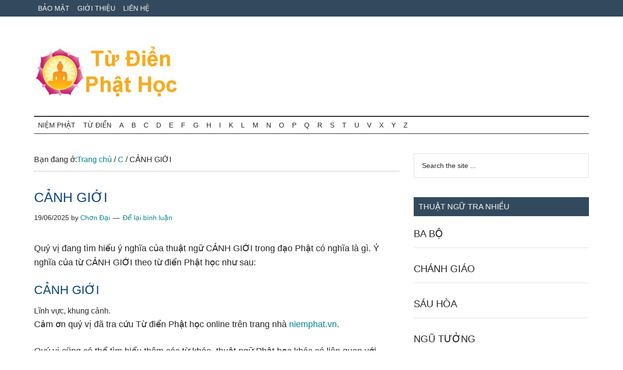

--- FILE ---
content_type: text/html; charset=UTF-8
request_url: https://www.niemphat.vn/tudien/canh-gioi.html
body_size: 10375
content:
<!DOCTYPE html><html lang="vi" prefix="og: https://ogp.me/ns#"><head ><meta charset="UTF-8" /><meta name="viewport" content="width=device-width, initial-scale=1" /><title>CẢNH GIỚI trong đạo Phật là gì - Từ điển Phật học</title><meta name="description" content="CẢNH GIỚI trong đạo Phật là gì? Quý vị đang tìm hiểu ý nghĩa của thuật ngữ CẢNH GIỚI trong đạo Phật có nghĩa là gì. Ý nghĩa của từ CẢNH GIỚI theo từ điển Phật"/><meta name="robots" content="follow, index"/><link rel="canonical" href="https://www.niemphat.vn/tudien/canh-gioi.html" /><meta property="og:locale" content="vi_VN" /><meta property="og:type" content="article" /><meta property="og:title" content="CẢNH GIỚI trong đạo Phật là gì - Từ điển Phật học" /><meta property="og:description" content="CẢNH GIỚI trong đạo Phật là gì? Quý vị đang tìm hiểu ý nghĩa của thuật ngữ CẢNH GIỚI trong đạo Phật có nghĩa là gì. Ý nghĩa của từ CẢNH GIỚI theo từ điển Phật" /><meta property="og:url" content="https://www.niemphat.vn/tudien/canh-gioi.html" /><meta property="og:site_name" content="Từ điển Phật học" /><meta property="article:section" content="C" /><meta property="article:published_time" content="2025-06-19T05:41:23+07:00" /><meta name="twitter:card" content="summary_large_image" /><meta name="twitter:title" content="CẢNH GIỚI trong đạo Phật là gì - Từ điển Phật học" /><meta name="twitter:description" content="CẢNH GIỚI trong đạo Phật là gì? Quý vị đang tìm hiểu ý nghĩa của thuật ngữ CẢNH GIỚI trong đạo Phật có nghĩa là gì. Ý nghĩa của từ CẢNH GIỚI theo từ điển Phật" /><meta name="twitter:site" content="@pth" /><meta name="twitter:creator" content="@pth" /> <script type="application/ld+json" class="rank-math-schema">{"@context":"https://schema.org","@graph":[{"@type":["Person","Organization"],"@id":"https://www.niemphat.vn/tudien/#person","name":"pth","sameAs":["https://twitter.com/pth"],"logo":{"@type":"ImageObject","@id":"https://www.niemphat.vn/tudien/#logo","url":"https://www.niemphat.vn/tudien/wp-content/uploads/2022/11/tudienphathoc-150x106.jpg","contentUrl":"https://www.niemphat.vn/tudien/wp-content/uploads/2022/11/tudienphathoc-150x106.jpg","caption":"T\u1eeb \u0111i\u1ec3n Ph\u1eadt h\u1ecdc","inLanguage":"vi"},"image":{"@type":"ImageObject","@id":"https://www.niemphat.vn/tudien/#logo","url":"https://www.niemphat.vn/tudien/wp-content/uploads/2022/11/tudienphathoc-150x106.jpg","contentUrl":"https://www.niemphat.vn/tudien/wp-content/uploads/2022/11/tudienphathoc-150x106.jpg","caption":"T\u1eeb \u0111i\u1ec3n Ph\u1eadt h\u1ecdc","inLanguage":"vi"}},{"@type":"WebSite","@id":"https://www.niemphat.vn/tudien/#website","url":"https://www.niemphat.vn/tudien","name":"T\u1eeb \u0111i\u1ec3n Ph\u1eadt h\u1ecdc","publisher":{"@id":"https://www.niemphat.vn/tudien/#person"},"inLanguage":"vi"},{"@type":"WebPage","@id":"https://www.niemphat.vn/tudien/canh-gioi.html#webpage","url":"https://www.niemphat.vn/tudien/canh-gioi.html","name":"C\u1ea2NH GI\u1edaI trong \u0111\u1ea1o Ph\u1eadt l\u00e0 g\u00ec - T\u1eeb \u0111i\u1ec3n Ph\u1eadt h\u1ecdc","datePublished":"2025-06-19T05:41:23+07:00","dateModified":"2025-06-19T05:41:23+07:00","isPartOf":{"@id":"https://www.niemphat.vn/tudien/#website"},"inLanguage":"vi"},{"@type":"Person","@id":"https://www.niemphat.vn/tudien/author/thichchondai","name":"Ch\u01a1n \u0110\u1ea1i","url":"https://www.niemphat.vn/tudien/author/thichchondai","image":{"@type":"ImageObject","@id":"https://www.niemphat.vn/tudien/wp-content/litespeed/avatar/7cba3e4b32d96516b1f77c81a973471e.jpg?ver=1769562974","url":"https://www.niemphat.vn/tudien/wp-content/litespeed/avatar/7cba3e4b32d96516b1f77c81a973471e.jpg?ver=1769562974","caption":"Ch\u01a1n \u0110\u1ea1i","inLanguage":"vi"},"sameAs":["https://www.niemphat.vn"]},{"@type":"BlogPosting","headline":"C\u1ea2NH GI\u1edaI trong \u0111\u1ea1o Ph\u1eadt l\u00e0 g\u00ec - T\u1eeb \u0111i\u1ec3n Ph\u1eadt h\u1ecdc","datePublished":"2025-06-19T05:41:23+07:00","dateModified":"2025-06-19T05:41:23+07:00","articleSection":"C","author":{"@id":"https://www.niemphat.vn/tudien/author/thichchondai","name":"Ch\u01a1n \u0110\u1ea1i"},"publisher":{"@id":"https://www.niemphat.vn/tudien/#person"},"description":"C\u1ea2NH GI\u1edaI trong \u0111\u1ea1o Ph\u1eadt l\u00e0 g\u00ec? Qu\u00fd v\u1ecb \u0111ang t\u00ecm hi\u1ec3u \u00fd ngh\u0129a c\u1ee7a thu\u1eadt ng\u1eef C\u1ea2NH GI\u1edaI trong \u0111\u1ea1o Ph\u1eadt c\u00f3 ngh\u0129a l\u00e0 g\u00ec. \u00dd ngh\u0129a c\u1ee7a t\u1eeb C\u1ea2NH GI\u1edaI theo t\u1eeb \u0111i\u1ec3n Ph\u1eadt","name":"C\u1ea2NH GI\u1edaI trong \u0111\u1ea1o Ph\u1eadt l\u00e0 g\u00ec - T\u1eeb \u0111i\u1ec3n Ph\u1eadt h\u1ecdc","@id":"https://www.niemphat.vn/tudien/canh-gioi.html#richSnippet","isPartOf":{"@id":"https://www.niemphat.vn/tudien/canh-gioi.html#webpage"},"inLanguage":"vi","mainEntityOfPage":{"@id":"https://www.niemphat.vn/tudien/canh-gioi.html#webpage"}}]}</script> <link rel='dns-prefetch' href='//fonts.googleapis.com' /><link rel="alternate" type="application/rss+xml" title="Dòng thông tin Từ điển Phật học &raquo;" href="https://www.niemphat.vn/tudien/feed" /><link rel="alternate" type="application/rss+xml" title="Từ điển Phật học &raquo; Dòng bình luận" href="https://www.niemphat.vn/tudien/comments/feed" /><link rel="alternate" type="application/rss+xml" title="Từ điển Phật học &raquo; CẢNH GIỚI Dòng bình luận" href="https://www.niemphat.vn/tudien/canh-gioi.html/feed" /><link rel="alternate" title="oNhúng (JSON)" type="application/json+oembed" href="https://www.niemphat.vn/tudien/wp-json/oembed/1.0/embed?url=https%3A%2F%2Fwww.niemphat.vn%2Ftudien%2Fcanh-gioi.html" /><link rel="alternate" title="oNhúng (XML)" type="text/xml+oembed" href="https://www.niemphat.vn/tudien/wp-json/oembed/1.0/embed?url=https%3A%2F%2Fwww.niemphat.vn%2Ftudien%2Fcanh-gioi.html&#038;format=xml" /><link data-optimized="2" rel="stylesheet" href="https://www.niemphat.vn/tudien/wp-content/litespeed/css/14c3281838cae04b04704c0283a8bcb5.css?ver=c292d" /><link rel="https://api.w.org/" href="https://www.niemphat.vn/tudien/wp-json/" /><link rel="alternate" title="JSON" type="application/json" href="https://www.niemphat.vn/tudien/wp-json/wp/v2/posts/847" /><link rel="EditURI" type="application/rsd+xml" title="RSD" href="https://www.niemphat.vn/tudien/xmlrpc.php?rsd" /><meta name="generator" content="WordPress 6.9" /><link rel='shortlink' href='https://www.niemphat.vn/tudien/?p=847' /><link rel="pingback" href="https://www.niemphat.vn/tudien/xmlrpc.php" /><link rel="icon" href="https://www.niemphat.vn/tudien/wp-content/uploads/2022/11/cropped-tudienphathoc-logo-32x32.jpg" sizes="32x32" /><link rel="icon" href="https://www.niemphat.vn/tudien/wp-content/uploads/2022/11/cropped-tudienphathoc-logo-192x192.jpg" sizes="192x192" /><link rel="apple-touch-icon" href="https://www.niemphat.vn/tudien/wp-content/uploads/2022/11/cropped-tudienphathoc-logo-180x180.jpg" /><meta name="msapplication-TileImage" content="https://www.niemphat.vn/tudien/wp-content/uploads/2022/11/cropped-tudienphathoc-logo-270x270.jpg" /><link rel="alternate" href="https://www.niemphat.vn/tudien/canh-gioi.html" hreflang="vi-vn" /><meta http-equiv="content-language" content="vi" /> <script type="litespeed/javascript" data-src="https://pagead2.googlesyndication.com/pagead/js/adsbygoogle.js"></script> <script type="litespeed/javascript">(adsbygoogle=window.adsbygoogle||[]).push({google_ad_client:"ca-pub-2411358894494935",enable_page_level_ads:!0,overlays:{bottom:!0}})</script> </head><body class="wp-singular post-template-default single single-post postid-847 single-format-standard wp-custom-logo wp-embed-responsive wp-theme-genesis wp-child-theme-magazine-pro header-full-width content-sidebar genesis-breadcrumbs-visible genesis-singular-image-hidden genesis-footer-widgets-hidden primary-nav" itemscope itemtype="https://schema.org/WebPage"><div class="site-container"><ul class="genesis-skip-link"><li><a href="#genesis-content" class="screen-reader-shortcut"> Skip to main content</a></li><li><a href="#genesis-nav-secondary" class="screen-reader-shortcut"> Skip to secondary menu</a></li><li><a href="#genesis-sidebar-primary" class="screen-reader-shortcut"> Bỏ qua primary sidebar</a></li></ul><nav class="nav-primary" aria-label="Main" itemscope itemtype="https://schema.org/SiteNavigationElement" id="genesis-nav-primary"><div class="wrap"><ul id="menu-top" class="menu genesis-nav-menu menu-primary js-superfish"><li id="menu-item-29" class="menu-item menu-item-type-post_type menu-item-object-page menu-item-privacy-policy menu-item-29"><a rel="privacy-policy" href="https://www.niemphat.vn/tudien/bao-mat" itemprop="url"><span itemprop="name">Bảo mật</span></a></li><li id="menu-item-30" class="menu-item menu-item-type-post_type menu-item-object-page menu-item-30"><a href="https://www.niemphat.vn/tudien/gioi-thieu" itemprop="url"><span itemprop="name">Giới thiệu</span></a></li><li id="menu-item-31" class="menu-item menu-item-type-post_type menu-item-object-page menu-item-31"><a href="https://www.niemphat.vn/tudien/lien-he" itemprop="url"><span itemprop="name">Liên hệ</span></a></li></ul></div></nav><header class="site-header" itemscope itemtype="https://schema.org/WPHeader"><div class="wrap"><div class="title-area"><a href="https://www.niemphat.vn/tudien/" class="custom-logo-link" rel="home"><img data-lazyloaded="1" src="[data-uri]" width="300" height="106" data-src="https://www.niemphat.vn/tudien/wp-content/uploads/2022/11/tudienphathoc.jpg" class="custom-logo" alt="từ điển phật học" decoding="async" /></a><p class="site-title" itemprop="headline">Từ điển Phật học</p><p class="site-description" itemprop="description">Tra cứu thuật ngữ Phật học online</p></div></div></header><nav class="nav-secondary" aria-label="Secondary" id="genesis-nav-secondary" itemscope itemtype="https://schema.org/SiteNavigationElement"><div class="wrap"><ul id="menu-menu" class="menu genesis-nav-menu menu-secondary js-superfish"><li id="menu-item-226" class="menu-item menu-item-type-custom menu-item-object-custom menu-item-226"><a href="https://www.niemphat.vn/" itemprop="url"><span itemprop="name">Niệm Phật</span></a></li><li id="menu-item-228" class="menu-item menu-item-type-custom menu-item-object-custom menu-item-home menu-item-228"><a href="https://www.niemphat.vn/tudien/" itemprop="url"><span itemprop="name">Từ Điển</span></a></li><li id="menu-item-28" class="menu-item menu-item-type-taxonomy menu-item-object-category menu-item-28"><a href="https://www.niemphat.vn/tudien/a" itemprop="url"><span itemprop="name">A</span></a></li><li id="menu-item-55" class="menu-item menu-item-type-taxonomy menu-item-object-category menu-item-55"><a href="https://www.niemphat.vn/tudien/b" itemprop="url"><span itemprop="name">B</span></a></li><li id="menu-item-56" class="menu-item menu-item-type-taxonomy menu-item-object-category current-post-ancestor current-menu-parent current-post-parent menu-item-56"><a href="https://www.niemphat.vn/tudien/c" itemprop="url"><span itemprop="name">C</span></a></li><li id="menu-item-57" class="menu-item menu-item-type-taxonomy menu-item-object-category menu-item-57"><a href="https://www.niemphat.vn/tudien/d" itemprop="url"><span itemprop="name">D</span></a></li><li id="menu-item-58" class="menu-item menu-item-type-taxonomy menu-item-object-category menu-item-58"><a href="https://www.niemphat.vn/tudien/e" itemprop="url"><span itemprop="name">E</span></a></li><li id="menu-item-59" class="menu-item menu-item-type-taxonomy menu-item-object-category menu-item-59"><a href="https://www.niemphat.vn/tudien/f" itemprop="url"><span itemprop="name">F</span></a></li><li id="menu-item-60" class="menu-item menu-item-type-taxonomy menu-item-object-category menu-item-60"><a href="https://www.niemphat.vn/tudien/g" itemprop="url"><span itemprop="name">G</span></a></li><li id="menu-item-61" class="menu-item menu-item-type-taxonomy menu-item-object-category menu-item-61"><a href="https://www.niemphat.vn/tudien/h" itemprop="url"><span itemprop="name">H</span></a></li><li id="menu-item-62" class="menu-item menu-item-type-taxonomy menu-item-object-category menu-item-62"><a href="https://www.niemphat.vn/tudien/i" itemprop="url"><span itemprop="name">I</span></a></li><li id="menu-item-63" class="menu-item menu-item-type-taxonomy menu-item-object-category menu-item-63"><a href="https://www.niemphat.vn/tudien/k" itemprop="url"><span itemprop="name">K</span></a></li><li id="menu-item-64" class="menu-item menu-item-type-taxonomy menu-item-object-category menu-item-64"><a href="https://www.niemphat.vn/tudien/l" itemprop="url"><span itemprop="name">L</span></a></li><li id="menu-item-65" class="menu-item menu-item-type-taxonomy menu-item-object-category menu-item-65"><a href="https://www.niemphat.vn/tudien/m" itemprop="url"><span itemprop="name">M</span></a></li><li id="menu-item-66" class="menu-item menu-item-type-taxonomy menu-item-object-category menu-item-66"><a href="https://www.niemphat.vn/tudien/n" itemprop="url"><span itemprop="name">N</span></a></li><li id="menu-item-67" class="menu-item menu-item-type-taxonomy menu-item-object-category menu-item-67"><a href="https://www.niemphat.vn/tudien/o" itemprop="url"><span itemprop="name">O</span></a></li><li id="menu-item-68" class="menu-item menu-item-type-taxonomy menu-item-object-category menu-item-68"><a href="https://www.niemphat.vn/tudien/p" itemprop="url"><span itemprop="name">P</span></a></li><li id="menu-item-69" class="menu-item menu-item-type-taxonomy menu-item-object-category menu-item-69"><a href="https://www.niemphat.vn/tudien/q" itemprop="url"><span itemprop="name">Q</span></a></li><li id="menu-item-70" class="menu-item menu-item-type-taxonomy menu-item-object-category menu-item-70"><a href="https://www.niemphat.vn/tudien/r" itemprop="url"><span itemprop="name">R</span></a></li><li id="menu-item-71" class="menu-item menu-item-type-taxonomy menu-item-object-category menu-item-71"><a href="https://www.niemphat.vn/tudien/s" itemprop="url"><span itemprop="name">S</span></a></li><li id="menu-item-72" class="menu-item menu-item-type-taxonomy menu-item-object-category menu-item-72"><a href="https://www.niemphat.vn/tudien/t" itemprop="url"><span itemprop="name">T</span></a></li><li id="menu-item-73" class="menu-item menu-item-type-taxonomy menu-item-object-category menu-item-73"><a href="https://www.niemphat.vn/tudien/u" itemprop="url"><span itemprop="name">U</span></a></li><li id="menu-item-74" class="menu-item menu-item-type-taxonomy menu-item-object-category menu-item-74"><a href="https://www.niemphat.vn/tudien/v" itemprop="url"><span itemprop="name">V</span></a></li><li id="menu-item-75" class="menu-item menu-item-type-taxonomy menu-item-object-category menu-item-75"><a href="https://www.niemphat.vn/tudien/x" itemprop="url"><span itemprop="name">X</span></a></li><li id="menu-item-76" class="menu-item menu-item-type-taxonomy menu-item-object-category menu-item-76"><a href="https://www.niemphat.vn/tudien/y" itemprop="url"><span itemprop="name">Y</span></a></li><li id="menu-item-77" class="menu-item menu-item-type-taxonomy menu-item-object-category menu-item-77"><a href="https://www.niemphat.vn/tudien/z" itemprop="url"><span itemprop="name">Z</span></a></li></ul></div></nav><div class="site-inner"><div class="content-sidebar-wrap"><main class="content" id="genesis-content"><div class="breadcrumb" itemscope itemtype="https://schema.org/BreadcrumbList">Bạn đang ở:<span class="breadcrumb-link-wrap" itemprop="itemListElement" itemscope itemtype="https://schema.org/ListItem"><a class="breadcrumb-link" href="https://www.niemphat.vn/tudien/" itemprop="item"><span class="breadcrumb-link-text-wrap" itemprop="name">Trang chủ</span></a><meta itemprop="position" content="1"></span> <span aria-label="breadcrumb separator">/</span> <span class="breadcrumb-link-wrap" itemprop="itemListElement" itemscope itemtype="https://schema.org/ListItem"><a class="breadcrumb-link" href="https://www.niemphat.vn/tudien/c" itemprop="item"><span class="breadcrumb-link-text-wrap" itemprop="name">C</span></a><meta itemprop="position" content="2"></span> <span aria-label="breadcrumb separator">/</span> CẢNH GIỚI</div><article class="post-847 post type-post status-publish format-standard category-c entry" aria-label="CẢNH GIỚI" itemscope itemtype="https://schema.org/CreativeWork"><header class="entry-header"><h1 class="entry-title" itemprop="headline">CẢNH GIỚI</h1><p class="entry-meta"><time class="entry-time" itemprop="datePublished" datetime="2025-06-19T05:41:23+07:00">19/06/2025</time> by <span class="entry-author" itemprop="author" itemscope itemtype="https://schema.org/Person"><a href="https://www.niemphat.vn/tudien/author/thichchondai" class="entry-author-link" rel="author" itemprop="url"><span class="entry-author-name" itemprop="name">Chơn Đại</span></a></span> <span class="entry-comments-link"><a href="https://www.niemphat.vn/tudien/canh-gioi.html#respond">Để lại bình luận</a></span></p></header><div class="entry-content" itemprop="text"><div class='code-block code-block-2' style='margin: 8px 0; clear: both;'><ins class="adsbygoogle"
style="display:block"
data-ad-client="ca-pub-2411358894494935"
data-ad-slot="9747305962"
data-ad-format="auto"
data-full-width-responsive="true"></ins> <script type="litespeed/javascript">(adsbygoogle=window.adsbygoogle||[]).push({})</script></div><p>Quý vị đang tìm hiểu ý nghĩa của thuật ngữ CẢNH GIỚI trong đạo Phật có nghĩa là gì. Ý nghĩa của từ CẢNH GIỚI theo từ điển Phật học như sau:</p><div class="dt-abc-1"><h2>CẢNH GIỚI</h2><div class="f-detail clearfix"><span style="font-size:16px">Lĩnh vực, khung cảnh.</span></div></div><p>Cảm ơn quý vị đã tra cứu Từ điển Phật học online trên trang nhà <a href="https://www.niemphat.vn/">niemphat.vn</a>.</p><p>Quý vị cũng có thể tìm hiểu thêm các từ khóa, thuật ngữ Phật học khác có liên quan với CẢNH GIỚI tương ứng trong <a href="https://www.niemphat.vn/tudien/">từ điển Phật học online</a>:</p><div class='code-block code-block-1' style='margin: 8px 0; clear: both;'><ins class="adsbygoogle"
style="display:block"
data-ad-client="ca-pub-2411358894494935"
data-ad-slot="9747305962"
data-ad-format="auto"
data-full-width-responsive="true"></ins> <script type="litespeed/javascript">(adsbygoogle=window.adsbygoogle||[]).push({})</script></div></div><div class="related-posts"><h3>Liên Quan</h3><ul><li><a href="https://www.niemphat.vn/tudien/can-co.html" rel="bookmark" title="Permanent Link toCĂN CƠ">CĂN CƠ</a></li><li><a href="https://www.niemphat.vn/tudien/cam-ngo.html" rel="bookmark" title="Permanent Link toCẢM NGỘ">CẢM NGỘ</a></li><li><a href="https://www.niemphat.vn/tudien/can-bon-phien-nao.html" rel="bookmark" title="Permanent Link toCĂN BỔN PHIỀN NÃO">CĂN BỔN PHIỀN NÃO</a></li><li><a href="https://www.niemphat.vn/tudien/chan-tam.html" rel="bookmark" title="Permanent Link toCHÂN TÂM">CHÂN TÂM</a></li><li><a href="https://www.niemphat.vn/tudien/cau-giai-thoat.html" rel="bookmark" title="Permanent Link toCÂU GIẢI THOÁT">CÂU GIẢI THOÁT</a></li><li><a href="https://www.niemphat.vn/tudien/chuong.html" rel="bookmark" title="Permanent Link toCHUÔNG">CHUÔNG</a></li><li><a href="https://www.niemphat.vn/tudien/cau-bat-khien.html" rel="bookmark" title="Permanent Link toCÂU BẤT KHIỂN">CÂU BẤT KHIỂN</a></li><li><a href="https://www.niemphat.vn/tudien/cuc-lac.html" rel="bookmark" title="Permanent Link toCỰC LẠC">CỰC LẠC</a></li><li><a href="https://www.niemphat.vn/tudien/cau-xa.html" rel="bookmark" title="Permanent Link toCÂU XÁ">CÂU XÁ</a></li><li><a href="https://www.niemphat.vn/tudien/can-lanh.html" rel="bookmark" title="Permanent Link toCĂN LÀNH">CĂN LÀNH</a></li></ul></div><footer class="entry-footer"><p class="entry-meta"><span class="entry-categories">Thuộc chủ đề:<a href="https://www.niemphat.vn/tudien/c" rel="category tag">C</a></span></p></footer></article><h2 class="screen-reader-text">Reader Interactions</h2><div id="respond" class="comment-respond"><h3 id="reply-title" class="comment-reply-title">Để lại một bình luận <small><a rel="nofollow" id="cancel-comment-reply-link" href="/tudien/canh-gioi.html#respond" style="display:none;">Hủy</a></small></h3><form action="https://www.niemphat.vn/tudien/wp-comments-post.php" method="post" id="commentform" class="comment-form"><p class="comment-notes"><span id="email-notes">Email của bạn sẽ không được hiển thị công khai.</span> <span class="required-field-message">Các trường bắt buộc được đánh dấu <span class="required">*</span></span></p><p class="comment-form-comment"><label for="comment">Bình luận <span class="required">*</span></label><textarea id="comment" name="comment" cols="45" rows="8" maxlength="65525" required></textarea></p><p class="comment-form-author"><label for="author">Tên <span class="required">*</span></label> <input id="author" name="author" type="text" value="" size="30" maxlength="245" autocomplete="name" required /></p><p class="comment-form-email"><label for="email">Email <span class="required">*</span></label> <input id="email" name="email" type="email" value="" size="30" maxlength="100" aria-describedby="email-notes" autocomplete="email" required /></p><p class="comment-form-url"><label for="url">Trang web</label> <input id="url" name="url" type="url" value="" size="30" maxlength="200" autocomplete="url" /></p><p class="comment-form-cookies-consent"><input id="wp-comment-cookies-consent" name="wp-comment-cookies-consent" type="checkbox" value="yes" /> <label for="wp-comment-cookies-consent">Lưu tên của tôi, email, và trang web trong trình duyệt này cho lần bình luận kế tiếp của tôi.</label></p><p class="form-submit"><input name="submit" type="submit" id="submit" class="submit" value="Gửi bình luận" /> <input type='hidden' name='comment_post_ID' value='847' id='comment_post_ID' />
<input type='hidden' name='comment_parent' id='comment_parent' value='0' /></p><p style="display: none;"><input type="hidden" id="akismet_comment_nonce" name="akismet_comment_nonce" value="a0182ce5f2" /></p><p style="display: none !important;" class="akismet-fields-container" data-prefix="ak_"><label>&#916;<textarea name="ak_hp_textarea" cols="45" rows="8" maxlength="100"></textarea></label><input type="hidden" id="ak_js_1" name="ak_js" value="2"/></p></form></div></main><aside class="sidebar sidebar-primary widget-area" role="complementary" aria-label="Sidebar chính" itemscope itemtype="https://schema.org/WPSideBar" id="genesis-sidebar-primary"><h2 class="genesis-sidebar-title screen-reader-text">Sidebar chính</h2><section id="search-2" class="widget widget_search"><div class="widget-wrap"><form class="search-form" method="get" action="https://www.niemphat.vn/tudien/" role="search" itemprop="potentialAction" itemscope itemtype="https://schema.org/SearchAction"><label class="search-form-label screen-reader-text" for="searchform-1">Search the site ...</label><input class="search-form-input" type="search" name="s" id="searchform-1" placeholder="Search the site ..." itemprop="query-input"><input class="search-form-submit" type="submit" value="Tìm kiếm"><meta content="https://www.niemphat.vn/tudien/?s={s}" itemprop="target"></form></div></section><section id="featured-post-2" class="widget featured-content featuredpost"><div class="widget-wrap"><h3 class="widgettitle widget-title">Thuật ngữ tra nhiều</h3><article class="post-183 post type-post status-publish format-standard category-b entry" aria-label="BA BỘ"><header class="entry-header"><h4 class="entry-title" itemprop="headline"><a href="https://www.niemphat.vn/tudien/ba-bo.html">BA BỘ</a></h4></header></article><article class="post-1538 post type-post status-publish format-standard category-c entry" aria-label="CHÁNH GIÁO"><header class="entry-header"><h4 class="entry-title" itemprop="headline"><a href="https://www.niemphat.vn/tudien/chanh-giao.html">CHÁNH GIÁO</a></h4></header></article><article class="post-782 post type-post status-publish format-standard category-s entry" aria-label="SÁU HÒA"><header class="entry-header"><h4 class="entry-title" itemprop="headline"><a href="https://www.niemphat.vn/tudien/sau-hoa.html">SÁU HÒA</a></h4></header></article><article class="post-2025 post type-post status-publish format-standard category-n entry" aria-label="NGŨ TƯỞNG"><header class="entry-header"><h4 class="entry-title" itemprop="headline"><a href="https://www.niemphat.vn/tudien/ngu-tuong.html">NGŨ TƯỞNG</a></h4></header></article><article class="post-1889 post type-post status-publish format-standard category-n entry" aria-label="NGŨ PHÁP"><header class="entry-header"><h4 class="entry-title" itemprop="headline"><a href="https://www.niemphat.vn/tudien/ngu-phap.html">NGŨ PHÁP</a></h4></header></article><article class="post-88 post type-post status-publish format-standard category-a entry" aria-label="A DI ĐÀ"><header class="entry-header"><h4 class="entry-title" itemprop="headline"><a href="https://www.niemphat.vn/tudien/a-di-da.html">A DI ĐÀ</a></h4></header></article><article class="post-1767 post type-post status-publish format-standard category-b entry" aria-label="BẢO TRÀNG"><header class="entry-header"><h4 class="entry-title" itemprop="headline"><a href="https://www.niemphat.vn/tudien/bao-trang.html">BẢO TRÀNG</a></h4></header></article><article class="post-722 post type-post status-publish format-standard category-m entry" aria-label="MÃ TỔ"><header class="entry-header"><h4 class="entry-title" itemprop="headline"><a href="https://www.niemphat.vn/tudien/ma-to.html">MÃ TỔ</a></h4></header></article><article class="post-82 post type-post status-publish format-standard category-a entry" aria-label="A CHIÊN ĐA THẠCH QUẬT"><header class="entry-header"><h4 class="entry-title" itemprop="headline"><a href="https://www.niemphat.vn/tudien/a-chien-da-thach-quat.html">A CHIÊN ĐA THẠCH QUẬT</a></h4></header></article><article class="post-653 post type-post status-publish format-standard category-m entry" aria-label="MA PHẠM"><header class="entry-header"><h4 class="entry-title" itemprop="headline"><a href="https://www.niemphat.vn/tudien/ma-pham.html">MA PHẠM</a></h4></header></article><article class="post-1527 post type-post status-publish format-standard category-a entry" aria-label="AM TỰ"><header class="entry-header"><h4 class="entry-title" itemprop="headline"><a href="https://www.niemphat.vn/tudien/am-tu.html">AM TỰ</a></h4></header></article><article class="post-744 post type-post status-publish format-standard category-c entry" aria-label="CĂN MÔN"><header class="entry-header"><h4 class="entry-title" itemprop="headline"><a href="https://www.niemphat.vn/tudien/can-mon.html">CĂN MÔN</a></h4></header></article><article class="post-923 post type-post status-publish format-standard category-k entry" aria-label="KÌ VIÊN TỊNH XÁ"><header class="entry-header"><h4 class="entry-title" itemprop="headline"><a href="https://www.niemphat.vn/tudien/ki-vien-tinh-xa.html">KÌ VIÊN TỊNH XÁ</a></h4></header></article><article class="post-266 post type-post status-publish format-standard category-x entry" aria-label="XÁ LỢI PHẤT"><header class="entry-header"><h4 class="entry-title" itemprop="headline"><a href="https://www.niemphat.vn/tudien/xa-loi-phat.html">XÁ LỢI PHẤT</a></h4></header></article><article class="post-773 post type-post status-publish format-standard category-b entry" aria-label="BA THỜI NGHIỆP"><header class="entry-header"><h4 class="entry-title" itemprop="headline"><a href="https://www.niemphat.vn/tudien/ba-thoi-nghiep.html">BA THỜI NGHIỆP</a></h4></header></article></div></section></aside></div></div><div style="background-color:white; word-wrap: break-word; width: auto"><p></p></div><footer class="site-footer" itemscope itemtype="https://schema.org/WPFooter"><div class="wrap"><p>Copyright &#x000A9;&nbsp;2026 niemphat.vn</p></div></footer></div><script type="speculationrules">{"prefetch":[{"source":"document","where":{"and":[{"href_matches":"/tudien/*"},{"not":{"href_matches":["/tudien/wp-*.php","/tudien/wp-admin/*","/tudien/wp-content/uploads/*","/tudien/wp-content/*","/tudien/wp-content/plugins/*","/tudien/wp-content/themes/magazine-pro/*","/tudien/wp-content/themes/genesis/*","/tudien/*\\?(.+)"]}},{"not":{"selector_matches":"a[rel~=\"nofollow\"]"}},{"not":{"selector_matches":".no-prefetch, .no-prefetch a"}}]},"eagerness":"conservative"}]}</script> <script data-no-optimize="1">window.lazyLoadOptions=Object.assign({},{threshold:300},window.lazyLoadOptions||{});!function(t,e){"object"==typeof exports&&"undefined"!=typeof module?module.exports=e():"function"==typeof define&&define.amd?define(e):(t="undefined"!=typeof globalThis?globalThis:t||self).LazyLoad=e()}(this,function(){"use strict";function e(){return(e=Object.assign||function(t){for(var e=1;e<arguments.length;e++){var n,a=arguments[e];for(n in a)Object.prototype.hasOwnProperty.call(a,n)&&(t[n]=a[n])}return t}).apply(this,arguments)}function o(t){return e({},at,t)}function l(t,e){return t.getAttribute(gt+e)}function c(t){return l(t,vt)}function s(t,e){return function(t,e,n){e=gt+e;null!==n?t.setAttribute(e,n):t.removeAttribute(e)}(t,vt,e)}function i(t){return s(t,null),0}function r(t){return null===c(t)}function u(t){return c(t)===_t}function d(t,e,n,a){t&&(void 0===a?void 0===n?t(e):t(e,n):t(e,n,a))}function f(t,e){et?t.classList.add(e):t.className+=(t.className?" ":"")+e}function _(t,e){et?t.classList.remove(e):t.className=t.className.replace(new RegExp("(^|\\s+)"+e+"(\\s+|$)")," ").replace(/^\s+/,"").replace(/\s+$/,"")}function g(t){return t.llTempImage}function v(t,e){!e||(e=e._observer)&&e.unobserve(t)}function b(t,e){t&&(t.loadingCount+=e)}function p(t,e){t&&(t.toLoadCount=e)}function n(t){for(var e,n=[],a=0;e=t.children[a];a+=1)"SOURCE"===e.tagName&&n.push(e);return n}function h(t,e){(t=t.parentNode)&&"PICTURE"===t.tagName&&n(t).forEach(e)}function a(t,e){n(t).forEach(e)}function m(t){return!!t[lt]}function E(t){return t[lt]}function I(t){return delete t[lt]}function y(e,t){var n;m(e)||(n={},t.forEach(function(t){n[t]=e.getAttribute(t)}),e[lt]=n)}function L(a,t){var o;m(a)&&(o=E(a),t.forEach(function(t){var e,n;e=a,(t=o[n=t])?e.setAttribute(n,t):e.removeAttribute(n)}))}function k(t,e,n){f(t,e.class_loading),s(t,st),n&&(b(n,1),d(e.callback_loading,t,n))}function A(t,e,n){n&&t.setAttribute(e,n)}function O(t,e){A(t,rt,l(t,e.data_sizes)),A(t,it,l(t,e.data_srcset)),A(t,ot,l(t,e.data_src))}function w(t,e,n){var a=l(t,e.data_bg_multi),o=l(t,e.data_bg_multi_hidpi);(a=nt&&o?o:a)&&(t.style.backgroundImage=a,n=n,f(t=t,(e=e).class_applied),s(t,dt),n&&(e.unobserve_completed&&v(t,e),d(e.callback_applied,t,n)))}function x(t,e){!e||0<e.loadingCount||0<e.toLoadCount||d(t.callback_finish,e)}function M(t,e,n){t.addEventListener(e,n),t.llEvLisnrs[e]=n}function N(t){return!!t.llEvLisnrs}function z(t){if(N(t)){var e,n,a=t.llEvLisnrs;for(e in a){var o=a[e];n=e,o=o,t.removeEventListener(n,o)}delete t.llEvLisnrs}}function C(t,e,n){var a;delete t.llTempImage,b(n,-1),(a=n)&&--a.toLoadCount,_(t,e.class_loading),e.unobserve_completed&&v(t,n)}function R(i,r,c){var l=g(i)||i;N(l)||function(t,e,n){N(t)||(t.llEvLisnrs={});var a="VIDEO"===t.tagName?"loadeddata":"load";M(t,a,e),M(t,"error",n)}(l,function(t){var e,n,a,o;n=r,a=c,o=u(e=i),C(e,n,a),f(e,n.class_loaded),s(e,ut),d(n.callback_loaded,e,a),o||x(n,a),z(l)},function(t){var e,n,a,o;n=r,a=c,o=u(e=i),C(e,n,a),f(e,n.class_error),s(e,ft),d(n.callback_error,e,a),o||x(n,a),z(l)})}function T(t,e,n){var a,o,i,r,c;t.llTempImage=document.createElement("IMG"),R(t,e,n),m(c=t)||(c[lt]={backgroundImage:c.style.backgroundImage}),i=n,r=l(a=t,(o=e).data_bg),c=l(a,o.data_bg_hidpi),(r=nt&&c?c:r)&&(a.style.backgroundImage='url("'.concat(r,'")'),g(a).setAttribute(ot,r),k(a,o,i)),w(t,e,n)}function G(t,e,n){var a;R(t,e,n),a=e,e=n,(t=Et[(n=t).tagName])&&(t(n,a),k(n,a,e))}function D(t,e,n){var a;a=t,(-1<It.indexOf(a.tagName)?G:T)(t,e,n)}function S(t,e,n){var a;t.setAttribute("loading","lazy"),R(t,e,n),a=e,(e=Et[(n=t).tagName])&&e(n,a),s(t,_t)}function V(t){t.removeAttribute(ot),t.removeAttribute(it),t.removeAttribute(rt)}function j(t){h(t,function(t){L(t,mt)}),L(t,mt)}function F(t){var e;(e=yt[t.tagName])?e(t):m(e=t)&&(t=E(e),e.style.backgroundImage=t.backgroundImage)}function P(t,e){var n;F(t),n=e,r(e=t)||u(e)||(_(e,n.class_entered),_(e,n.class_exited),_(e,n.class_applied),_(e,n.class_loading),_(e,n.class_loaded),_(e,n.class_error)),i(t),I(t)}function U(t,e,n,a){var o;n.cancel_on_exit&&(c(t)!==st||"IMG"===t.tagName&&(z(t),h(o=t,function(t){V(t)}),V(o),j(t),_(t,n.class_loading),b(a,-1),i(t),d(n.callback_cancel,t,e,a)))}function $(t,e,n,a){var o,i,r=(i=t,0<=bt.indexOf(c(i)));s(t,"entered"),f(t,n.class_entered),_(t,n.class_exited),o=t,i=a,n.unobserve_entered&&v(o,i),d(n.callback_enter,t,e,a),r||D(t,n,a)}function q(t){return t.use_native&&"loading"in HTMLImageElement.prototype}function H(t,o,i){t.forEach(function(t){return(a=t).isIntersecting||0<a.intersectionRatio?$(t.target,t,o,i):(e=t.target,n=t,a=o,t=i,void(r(e)||(f(e,a.class_exited),U(e,n,a,t),d(a.callback_exit,e,n,t))));var e,n,a})}function B(e,n){var t;tt&&!q(e)&&(n._observer=new IntersectionObserver(function(t){H(t,e,n)},{root:(t=e).container===document?null:t.container,rootMargin:t.thresholds||t.threshold+"px"}))}function J(t){return Array.prototype.slice.call(t)}function K(t){return t.container.querySelectorAll(t.elements_selector)}function Q(t){return c(t)===ft}function W(t,e){return e=t||K(e),J(e).filter(r)}function X(e,t){var n;(n=K(e),J(n).filter(Q)).forEach(function(t){_(t,e.class_error),i(t)}),t.update()}function t(t,e){var n,a,t=o(t);this._settings=t,this.loadingCount=0,B(t,this),n=t,a=this,Y&&window.addEventListener("online",function(){X(n,a)}),this.update(e)}var Y="undefined"!=typeof window,Z=Y&&!("onscroll"in window)||"undefined"!=typeof navigator&&/(gle|ing|ro)bot|crawl|spider/i.test(navigator.userAgent),tt=Y&&"IntersectionObserver"in window,et=Y&&"classList"in document.createElement("p"),nt=Y&&1<window.devicePixelRatio,at={elements_selector:".lazy",container:Z||Y?document:null,threshold:300,thresholds:null,data_src:"src",data_srcset:"srcset",data_sizes:"sizes",data_bg:"bg",data_bg_hidpi:"bg-hidpi",data_bg_multi:"bg-multi",data_bg_multi_hidpi:"bg-multi-hidpi",data_poster:"poster",class_applied:"applied",class_loading:"litespeed-loading",class_loaded:"litespeed-loaded",class_error:"error",class_entered:"entered",class_exited:"exited",unobserve_completed:!0,unobserve_entered:!1,cancel_on_exit:!0,callback_enter:null,callback_exit:null,callback_applied:null,callback_loading:null,callback_loaded:null,callback_error:null,callback_finish:null,callback_cancel:null,use_native:!1},ot="src",it="srcset",rt="sizes",ct="poster",lt="llOriginalAttrs",st="loading",ut="loaded",dt="applied",ft="error",_t="native",gt="data-",vt="ll-status",bt=[st,ut,dt,ft],pt=[ot],ht=[ot,ct],mt=[ot,it,rt],Et={IMG:function(t,e){h(t,function(t){y(t,mt),O(t,e)}),y(t,mt),O(t,e)},IFRAME:function(t,e){y(t,pt),A(t,ot,l(t,e.data_src))},VIDEO:function(t,e){a(t,function(t){y(t,pt),A(t,ot,l(t,e.data_src))}),y(t,ht),A(t,ct,l(t,e.data_poster)),A(t,ot,l(t,e.data_src)),t.load()}},It=["IMG","IFRAME","VIDEO"],yt={IMG:j,IFRAME:function(t){L(t,pt)},VIDEO:function(t){a(t,function(t){L(t,pt)}),L(t,ht),t.load()}},Lt=["IMG","IFRAME","VIDEO"];return t.prototype={update:function(t){var e,n,a,o=this._settings,i=W(t,o);{if(p(this,i.length),!Z&&tt)return q(o)?(e=o,n=this,i.forEach(function(t){-1!==Lt.indexOf(t.tagName)&&S(t,e,n)}),void p(n,0)):(t=this._observer,o=i,t.disconnect(),a=t,void o.forEach(function(t){a.observe(t)}));this.loadAll(i)}},destroy:function(){this._observer&&this._observer.disconnect(),K(this._settings).forEach(function(t){I(t)}),delete this._observer,delete this._settings,delete this.loadingCount,delete this.toLoadCount},loadAll:function(t){var e=this,n=this._settings;W(t,n).forEach(function(t){v(t,e),D(t,n,e)})},restoreAll:function(){var e=this._settings;K(e).forEach(function(t){P(t,e)})}},t.load=function(t,e){e=o(e);D(t,e)},t.resetStatus=function(t){i(t)},t}),function(t,e){"use strict";function n(){e.body.classList.add("litespeed_lazyloaded")}function a(){console.log("[LiteSpeed] Start Lazy Load"),o=new LazyLoad(Object.assign({},t.lazyLoadOptions||{},{elements_selector:"[data-lazyloaded]",callback_finish:n})),i=function(){o.update()},t.MutationObserver&&new MutationObserver(i).observe(e.documentElement,{childList:!0,subtree:!0,attributes:!0})}var o,i;t.addEventListener?t.addEventListener("load",a,!1):t.attachEvent("onload",a)}(window,document);</script><script data-no-optimize="1">window.litespeed_ui_events=window.litespeed_ui_events||["mouseover","click","keydown","wheel","touchmove","touchstart"];var urlCreator=window.URL||window.webkitURL;function litespeed_load_delayed_js_force(){console.log("[LiteSpeed] Start Load JS Delayed"),litespeed_ui_events.forEach(e=>{window.removeEventListener(e,litespeed_load_delayed_js_force,{passive:!0})}),document.querySelectorAll("iframe[data-litespeed-src]").forEach(e=>{e.setAttribute("src",e.getAttribute("data-litespeed-src"))}),"loading"==document.readyState?window.addEventListener("DOMContentLoaded",litespeed_load_delayed_js):litespeed_load_delayed_js()}litespeed_ui_events.forEach(e=>{window.addEventListener(e,litespeed_load_delayed_js_force,{passive:!0})});async function litespeed_load_delayed_js(){let t=[];for(var d in document.querySelectorAll('script[type="litespeed/javascript"]').forEach(e=>{t.push(e)}),t)await new Promise(e=>litespeed_load_one(t[d],e));document.dispatchEvent(new Event("DOMContentLiteSpeedLoaded")),window.dispatchEvent(new Event("DOMContentLiteSpeedLoaded"))}function litespeed_load_one(t,e){console.log("[LiteSpeed] Load ",t);var d=document.createElement("script");d.addEventListener("load",e),d.addEventListener("error",e),t.getAttributeNames().forEach(e=>{"type"!=e&&d.setAttribute("data-src"==e?"src":e,t.getAttribute(e))});let a=!(d.type="text/javascript");!d.src&&t.textContent&&(d.src=litespeed_inline2src(t.textContent),a=!0),t.after(d),t.remove(),a&&e()}function litespeed_inline2src(t){try{var d=urlCreator.createObjectURL(new Blob([t.replace(/^(?:<!--)?(.*?)(?:-->)?$/gm,"$1")],{type:"text/javascript"}))}catch(e){d="data:text/javascript;base64,"+btoa(t.replace(/^(?:<!--)?(.*?)(?:-->)?$/gm,"$1"))}return d}</script><script data-no-optimize="1">var litespeed_vary=document.cookie.replace(/(?:(?:^|.*;\s*)_lscache_vary\s*\=\s*([^;]*).*$)|^.*$/,"");litespeed_vary||fetch("/tudien/wp-content/plugins/litespeed-cache/guest.vary.php",{method:"POST",cache:"no-cache",redirect:"follow"}).then(e=>e.json()).then(e=>{console.log(e),e.hasOwnProperty("reload")&&"yes"==e.reload&&(sessionStorage.setItem("litespeed_docref",document.referrer),window.location.reload(!0))});</script><script data-optimized="1" type="litespeed/javascript" data-src="https://www.niemphat.vn/tudien/wp-content/litespeed/js/bc2c9f9e4737ac5583934c9402cc68ba.js?ver=c292d"></script><script defer src="https://static.cloudflareinsights.com/beacon.min.js/vcd15cbe7772f49c399c6a5babf22c1241717689176015" integrity="sha512-ZpsOmlRQV6y907TI0dKBHq9Md29nnaEIPlkf84rnaERnq6zvWvPUqr2ft8M1aS28oN72PdrCzSjY4U6VaAw1EQ==" data-cf-beacon='{"version":"2024.11.0","token":"7cf2710a49e64468b157d54bb56890c5","r":1,"server_timing":{"name":{"cfCacheStatus":true,"cfEdge":true,"cfExtPri":true,"cfL4":true,"cfOrigin":true,"cfSpeedBrain":true},"location_startswith":null}}' crossorigin="anonymous"></script>
</body></html>
<a href="https://www.dmca.com/Protection/Status.aspx?ID=5615a198-b3ef-4a41-ae77-f956ba838bf0&refurl=https://www.niemphat.vn/tudien/canh-gioi.html" title="DMCA.com Protection Status" class="dmca-badge"> <img src ="https://www.niemphat.vn/dmca-badge-w100-5x1-08.png?ID=5615a198-b3ef-4a41-ae77-f956ba838bf0"  alt="DMCA.com Protection Status" width="100" height="20" /></a>
<!-- Page optimized by LiteSpeed Cache @2026-02-02 10:04:25 -->

<!-- Page cached by LiteSpeed Cache 7.7 on 2026-02-02 10:04:25 -->
<!-- Guest Mode -->
<!-- QUIC.cloud UCSS in queue -->